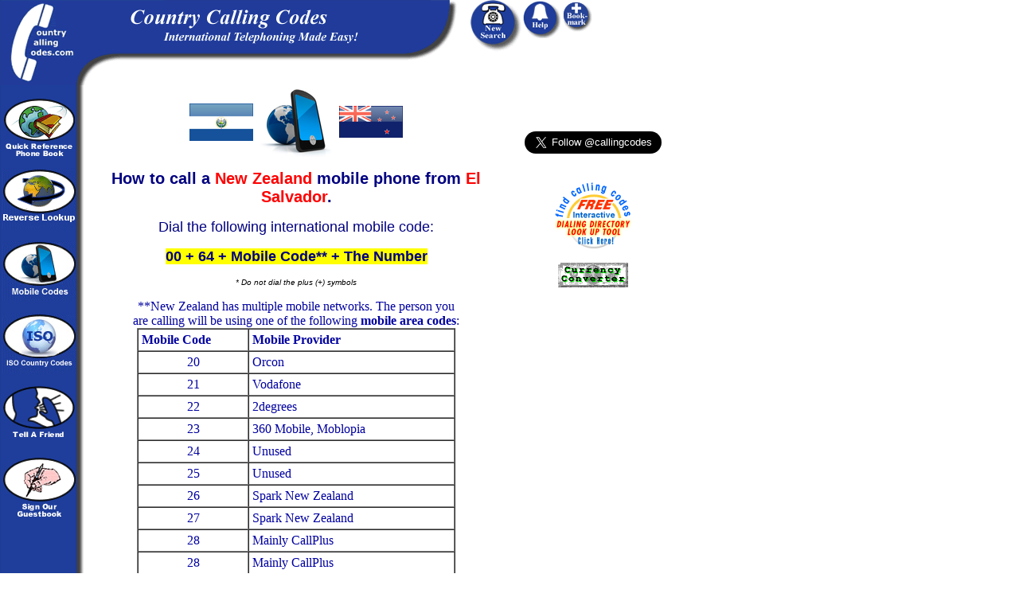

--- FILE ---
content_type: text/html; charset=UTF-8
request_url: https://www.countrycallingcodes.com/mobile/mobile-codes.php?callfrom=El%20Salvador&callto=New%20Zealand
body_size: 33012
content:
<!DOCTYPE html PUBLIC "-//W3C//DTD XHTML 1.0 Transitional//EN"
     "http://www.w3.org/TR/xhtml1/DTD/xhtml1-transitional.dtd">
<HTML>
<HEAD>
<TITLE>New Zealand Mobile Code - How to call a New Zealand cell phone from El Salvador</TITLE>
<META NAME="Description" Content="The mobile country code resource guide gives you the  New Zealand mobile code and shows you how to call a New Zealand cell phone from El Salvador."/>
<META NAME="Keywords" Content="El Salvador mobile code, El Salvador mobile country code, El Salvador mobile phone code, New Zealand mobile code, New Zealand mobile country code, New Zealand mobile country code, international cell phone, international mobile codes, international mobile code, international dialing code, international cell phone codes, international cell phone code, cell phone codes, mobile country code, mobile phone codes, New Zealand mobile code, New Zealand mobile country code, New Zealanders mobile code, New Zealanders mobile codes, Salvadoran mobile code, Salvadoran mobile country code, Salvadorans mobile code, Salvadorans mobile codes "/>
<META NAME="robots" CONTENT="all,index,follow"/>
<META NAME="distribution" CONTENT="global"/>


<meta property="og:locale" content="en_US"/>
<meta property="og:title" content="New Zealand Mobile Code"/>
<meta property="og:description" content="Get the New Zealand mobile code and instructions on how to call a New Zealand cell phone from El Salvador."/>
 <meta property="og:url" content="https://www.countrycallingcodes.com/mobile/mobile-codes.php?callfrom=El%20Salvador&callto=New%20Zealand" />
<meta property="og:url" content=""/>
<meta property="og:site_name" content="CountryCallingCodes"/>
<meta property="og:type" content="article"/>
<meta property="og:image" content="https://www.countrycallingcodes.com/graphics/fb_ccc_logo.jpg"/>
<meta property="fb:admins" content="100001810076674,theamericanjesus,amreli"/>
<meta name="twitter:card" content="summary">
<meta name="twitter:site" content="@callingcodes">
<meta name="twitter:creator" content="">
<meta name="twitter:image" content="https://www.countrycallingcodes.com/graphics/fb_ccc_logo.jpg">
<meta name="twitter:title" content="New Zealand Mobile Code">
<meta name="twitter:description" content="Get the New Zealand mobile code and instructions on how to call a New Zealand cell phone from El Salvador.">
 <meta name="twitter:url" content="https://www.countrycallingcodes.com/mobile/mobile-codes.php?callfrom=El%20Salvador&callto=New%20Zealand" />


<link rel="alternate" media="only screen and (max-width: 640px)" href="http://m.countrycallingcodes.com/mobile/mobile-codes.php?callfrom=El%20Salvador&callto=New%20Zealand">

<!-- All content copyright � 2000-2013 DomainIt. All rights reserved.-->

<script src="../mouseover_popup.js" language="JavaScript" type="text/javascript"></script>
<script type="text/javascript" src="../country_functions.js"> </script>
<link rel="stylesheet" href="../style.css" type="text/css">

<STYLE type=text/css>
A:hover {COLOR: #000000; BACKGROUND-COLOR: #FFFF66}
A.bar:hover {COLOR: #000000; BACKGROUND-COLOR: #0066FF}
A.rattle:hover {COLOR: #000000; BACKGROUND-COLOR: #FFFFFF}
</STYLE>

<style>
<!--
.ch{cursor:pointer;cursor:hand}
a.search:link { color: #000000 }
a.search:visited { color: #000000 }
a.search:hover { color: #000000 }
a.search:active { color: #000000 }
body { background-color: transparent; }
.sharethis  { font-family: Verdana, Arial, Helvetica, sans-serif; font-size: 12px; }
.sharethis a:link, .sharethis a:visited { color: #1F3E9B; }
.sharethis a:hover { color: #006633; }
//-->
</style>

<script><!--
function ss(w,id) {window.status = w;return true;}function cs(){window.status='';}function ga(o,e) {if (document.getElementById) {a=o.id.substring(1);p = "";r = "";g = e.target;if (g) {t = g.id;f = g.parentNode;if (f) {p = f.id;h = f.parentNode;if (h)r = h.id;}} else {h = e.srcElement;f = h.parentNode;if (f)p = f.id;t = h.id;}if (t==a || p==a || r==a)return true;}}
//--></script>

<style type="text/css"><!--.textfield1 {	font-family: Tahoma, Verdana, Arial, Helvetica, sans-serif;	font-size: 11px;	border: 1px solid;}.textfield2 {	font-family: Tahoma, Verdana, Arial, Helvetica, sans-serif;	font-size: 11px;	color: #FFFFFF;	background-color: #3366FF;	border: 1px dotted #0000FF;	font-weight: bold;}--></style>

<SCRIPT LANGUAGE="JavaScript">
<!-- Begin
function checkEmail(myForm) {
	if (/^\w+([\.-]?\w+)*@\w+([\.-]?\w+)*(\.\w{2,3})+$/.test(myForm.email.value)){
		return (true)
	}
	alert("Invalid E-mail Address! Please re-enter.")
	return (false)
}
//  End -->
</script>

<script language="JavaScript"><!--
function submitIt(Newsletter) {
	if (Newsletter.email.value == "") {
		alert("Please enter your Email address")
		Newsletter.email.focus()
		return false
	}
	if (Newsletter.email.value == " E-mail Address") {
		alert("Please enter your Email address")
		Newsletter.email.focus()
		return false
	}
}
  //--></SCRIPT>

<style>
.shakeimage{
	position:relative
}
</style>

<script language="JavaScript1.2">
/*
Shake image script (onMouseover)-
� Dynamic Drive (www.dynamicdrive.com)
For full source code, usage terms, and 100's more DHTML scripts, visit http://dynamicdrive.com
*/

//configure shake degree (where larger # equals greater shake)
var rector=3

///////DONE EDITTING///////////
var stopit=0
var a=1

function init(which){
	stopit=0
	shake=which
	shake.style.left=0
	shake.style.top=0
}

function rattleimage(){
	if ((!document.all&&!document.getElementById)||stopit==1)
		return
	if (a==1){
		shake.style.top=parseInt(shake.style.top)+rector
	}
	else if (a==2){
		shake.style.left=parseInt(shake.style.left)+rector
	}
	else if (a==3){
		shake.style.top=parseInt(shake.style.top)-rector
	}
	else
	{
		shake.style.left=parseInt(shake.style.left)-rector
	}
	if (a<4)
		a++
	else
		a=1
	setTimeout("rattleimage()",50)
}

function stoprattle(which){
	stopit=1
	which.style.left=0
	which.style.top=0
}
</script>

<script language="JavaScript">
<!--
function MM_swapImgRestore() { //v3.0
  var i,x,a=document.MM_sr;
  for(i = 0; a && i < a.length && (x = a[i]) && x.oSrc; i++)
  	x.src=x.oSrc;
}

function MM_preloadImages() { //v3.0
  var d=document;
  if(d.images){
  	if(!d.MM_p)
		d.MM_p=new Array();
	var i,j=d.MM_p.length,a=MM_preloadImages.arguments;
	for(i = 0; i < a.length; i++)
		if (a[i].indexOf("#") != 0){
			d.MM_p[j]=new Image;
			d.MM_p[j++].src=a[i];
		}
w	}
}

function MM_findObj(n, d) { //v3.0
	var p,i,x;
	if(!d)
		d=document;
	if((p=n.indexOf("?")) > 0 && parent.frames.length) {
		d=parent.frames[n.substring(p+1)].document;
		n=n.substring(0,p);
	}
	if( !( x = d[n]) && d.all)
		x = d.all[n];
	for (i = 0; !x && i < d.forms.length; i++)
		x=d.forms[i][n];
	for (i = 0; !x && d.layers && i < d.layers.length; i++)
		x=MM_findObj(n,d.layers[i].document);
	return x;
}

function MM_swapImage() { //v3.0
	var i,j=0,x,a=MM_swapImage.arguments;
	document.MM_sr=new Array;
	for(i = 0; i < (a.length-2); i += 3){
		if ((x = MM_findObj(a[i])) != null){
			document.MM_sr[j++]=x;
			if(!x.oSrc)
				x.oSrc=x.src;
			x.src=a[i+2];
		}
	}
}

function MM_openBrWindow(theURL,winName,features)
{  window.open(theURL,winName,features);	}

function MM_goToURL() { //v3.0
  var i, args=MM_goToURL.arguments;
  document.MM_returnValue = false;
  for (i = 0; i < (args.length-1); i += 2)
  	eval(args[i]+".location='"+args[i+1]+"'");
}

function MM_displayStatusMsg(msgStr) { //v1.0
  status=msgStr;
  document.MM_returnValue = true;
}
//-->
</script>

<SCRIPT LANGUAGE="JavaScript"><!--
function replace(string,text,by) 			// Replaces text with by in string
{
      var strLength = string.length, txtLength = text.length;
      if ((strLength == 0) || (txtLength == 0))
      	return string;

      var i = string.indexOf(text);
      if ( (!i) && (text != string.substring(0,txtLength)) )
      	return string;

      if (i == -1)
      	return string;

      var newstr = string.substring(0,i) + by;
      if (i + txtLength < strLength)
          newstr += replace(string.substring(i+txtLength,strLength),text,by);
      return newstr;
  }
  //--></SCRIPT>

<script language="JavaScript"><!--
            function bookmark(url, description)
            {
            netscape="Function not available in your browser. Click OK then press CTRL-D to add a bookmark."

            if (navigator.appName=='Microsoft Internet Explorer')
            {
            window.external.AddFavorite(url, description);
            }
            else if (navigator.appName=='Netscape')
            {
	    if (window.sidebar.addPanel) {
	        window.sidebar.addPanel(description, url, "");
	    } else {
                alert(netscape);
	    }
            }
            }
            //-->
</SCRIPT>

<script language="Javascript1.2">
<!--

function printWindow(){
browserVersion = parseInt(navigator.appVersion)
if (browserVersion >= 4) window.print()
}

// -->
</script>

<!--
<script type="text/javascript" src="http://ajax.googleapis.com/ajax/libs/jquery/1.4/jquery.min.js"></script>
        <script type="text/javascript" src="../fancybox/fancybox/jquery.easing-1.3.pack.js"></script>
        <script type="text/javascript" src="../fancybox/fancybox/jquery.mousewheel-3.0.4.pack.js"></script>
        <script type="text/javascript" src="../fancybox/fancybox/jquery.fancybox-1.3.4.pack.js"></script>
        <script type="text/javascript" src="../fancybox/fancybox/jquery.cockie.js"></script>
<link rel="stylesheet" href="../fancybox/fancybox/jquery.fancybox-1.3.4.css" type="text/css" media="screen" />
-->

<script type="text/javascript">var switchTo5x=true;</script>
<script type="text/javascript" src="https://ws.sharethis.com/button/buttons.js"></script>
<script type="text/javascript">stLight.options({publisher: "82f11c6c-63b4-4dc0-912b-9d4345f99b78"}); </script>
<script type="text/javascript">
function validate(){

 if (document.StateResults.StateInfo.value=="Default") {
        alert("Please select a State/Province.")
        return false
 }
 return true
}

function validate2(){

 if (document.CityResults.CityInfo.value=="Default") {
        alert("Please select a City.")
        return false
 }
 return true
}

</script>

<script type="text/javascript" src="https://code.jquery.com/jquery-1.8.1.min.js"></script>
<script type="text/javascript">
    (function() {
        function async_load(){
            var protocol = ('https:' == document.location.protocol ? 'https://' : 'http://');
            var s = document.createElement('script');
            s.src = protocol + 'blockmetrics.com/static/adblock_detection/js/a.min.js';
            s.onload = s.onreadystatechange = function(){bm_run('A608A5F6251011E2');};
            var x = document.getElementsByTagName('script')[0]; x.parentNode.insertBefore(s, x);
        }
        jQuery(document).ready(async_load);
    })();
</script>

</HEAD>
<body background="../graphics/page.gif" text="#0000A0" link="#0000A0" vlink="#0000A0" alink="#0000A0" leftmargin="0" topmargin="0" marginwidth="0" marginheight="0" onLoad="MM_preloadImages('../graphics/phonebutton_f2.gif','../graphics/phoneimages/buttons_f2.gif')">
<div style="display: none; position: absolute; z-index: 110; left: 400; top: 100; width: 15; height: 15" id="preview_div"></div>

  <script type="text/javascript">
  window.google_analytics_uacct = "UA-561405-2";
  </script>

  <div id="fb-root"></div>
  <script>(function(d, s, id) {
    var js, fjs = d.getElementsByTagName(s)[0];
    if (d.getElementById(id)) return;
    js = d.createElement(s); js.id = id;
    js.src = "//connect.facebook.net/en_US/all.js#xfbml=1";
    fjs.parentNode.insertBefore(js, fjs);
  }(document, 'script', 'facebook-jssdk'));
  </script>

<!-- start survey code overlay -->

<!--
        <script>

                jQuery(document).ready(function() {

                   if($.cookie("modal") != 'true')
                       {

                        $.fancybox('Survey',
                                {


                                'width'                         : '25%',
                                'height'                        : '50%',
                                'autoScale'                     : true,
                                'transitionIn'          : 'none',
                                'transitionOut'         : 'none',
                                'href'                  : 'https://www.countrycallingcodes.com/rebtel-ccc-overlayad.htm',
                                'type'                          : 'iframe',
                                }

                        );

                        $.cookie("modal", "true", { path: '/', expires: 3 });

                       }

});
        </script>
-->

<!-- end survey code -->
  <table width="775" HEIGHT="107" border="0" cellpadding="0" cellspacing="0">
    <tr align="left">
      <td height="107" width="591"><a href="../" onMouseOver="MM_displayStatusMsg('Return to the Country Calling Codes Home Page');return document.MM_returnValue" onMouseOut="MM_displayStatusMsg('');return document.MM_returnValue">
        <img src="../graphics/topleft.gif" width="95" height="107" border="0" alt="Country Calling Codes Home"/></a><img src="../graphics/topright.gif" width="496" height="107" alt="International calling from El Salvador to New Zealand made easy"/>
      </td>
      <TD vAlign=top width=63 height=107>
        <A onmouseover="MM_swapImage('Image9','','../graphics/phonebutton_f2.gif',1);MM_displayStatusMsg('Perform a New Calling Codes Search');return document.MM_returnValue" onmouseout="MM_swapImgRestore();MM_displayStatusMsg('');return document.MM_returnValue" href="/mobile/">
        <IMG height=65 alt="Perform a New Calling Codes Search" src="../graphics/phonebutton.gif" width=65 border=0 name=Image9/></A>
      </TD>
      <TD vAlign=top width=48 height=107>
        <A href="../help.htm" onmouseover="MM_swapImage('Image8','','../graphics/phoneimages/buttons_f2.gif',1);MM_displayStatusMsg('Need help with El Salvador or New Zealand calling codes?  Click here');return document.MM_returnValue" onMouseOut="MM_swapImgRestore();MM_displayStatusMsg('');return document.MM_returnValue"><IMG height=48 width=48 border=0 src="../graphics/phoneimages/buttons.gif" name=Image8 alt='Need help with El Salvador or New Zealand calling codes? Click here.'></A>
      </TD>
      <TD vAlign=top width=70 height=107>
        <DIV align="left">
          <a href="javascript:;" onClick="javascript:bookmark(window.location.href,document.title); return false" onMouseOver="window.status='Add CountryCallingCodes.com to your Favorites List.'; this.style.color='#FFFFFF'; return true" onMouseOut="window.status=''; this.style.color='#FFFFFF'; return true" style="font-size:12px; font-weight:bold; font-family:arial; color:#FFFFFF; text-decoration:none; hover: color: #0066FF;" class="rattle"><IMG SRC="https://www.countrycallingcodes.com/graphics/phoneimages/addtobutton2.gif" BORDER="0" alt="Add CountryCallingCodes.com to your Favorites List."></a>
        </DIV>
		  </TD>
	  </TR>
  </TABLE>
  <table width="850" border="0" height="200" cellpadding="0" cellspacing="0">
    <tr>
      <td width="97" height="320" valign="top">
        <div align="center">
          <p>
            <a href="../countrylist.php" onMouseOver="MM_displayStatusMsg('Search Calling Codes Alphabetically by Country');return document.MM_returnValue" onMouseOut="MM_displayStatusMsg('');return document.MM_returnValue"><img src="../graphics/globebook2.gif" width="90" height="73" border="0" alt="Search Calling Codes Alphabetically by Country"></a>
            <br>
          </p>
          <p>
            <a href="../Reverse-Lookup.php" onMouseOver="MM_displayStatusMsg('Reverse Country Code Lookup Tool');return document.MM_returnValue" onMouseOut="MM_displayStatusMsg('');return document.MM_returnValue"><img src="../graphics/reverselookupbutton.gif" width="92" height="75" alt="Reverse Country Code Lookup Tool" border="0" border="0"/></a>
            <BR/>
          </p>
          <p>
            <a href="../mobile/" onMouseOver="MM_displayStatusMsg('Mobile Codes');return document.MM_returnValue" onMouseOut="MM_displayStatusMsg('');return document.MM_returnValue"><img src="../graphics/mobilecodes.jpg" width="92" height="75" alt="Mobile Codes" border="0" border="0"/></a>
            <BR/>
          </p>
		<p>
			<a href="../iso-country-codes/" onMouseOver="MM_displayStatusMsg('ISO Country Codes');return document.MM_returnValue" onMouseOut="MM_displayStatusMsg('');return document.MM_returnValue"><img src="../graphics/isocountrycodes.jpg" width="92" height="75" alt="ISO Country Codes" border="0"></a><br>
		</p>
          <p>
            <a href="../tellafriend.php" onMouseOver="MM_displayStatusMsg('Tell your friends about CountryCallingCodes.com');return document.MM_returnValue" onMouseOut="MM_displayStatusMsg('');return document.MM_returnValue"><img src="../graphics/tellafriend.gif" width="90" height="73" border="0" alt="Tell your friends about CountryCallingCodes.com"/></a>
           <BR/>
          </p>
          <p>
            <a href="../addguest.htm" onMouseOver="MM_displayStatusMsg('Add your comments to the CountryCallingCodes.com Guestbook.');return document.MM_returnValue" onMouseOut="MM_displayStatusMsg('');return document.MM_returnValue"><img src="../graphics/guestbookbutton.gif" width="92" height="75" alt="Sign the CountryCallingCodes.com Guestbook" border="0"/></a>
            <BR/>
          </p>
          <p>&nbsp; </p>
        </div>
      </td>
      <td width="25" height="302">
        <div align="center">&nbsp;</div>
      </td>
      <td width="725" height="302" valign="top">
        <div align="left">
          <table width="723" border="0" cellspacing="0" cellpadding="0">
            <tr>
              <td width="520" height="302" valign="top">
<div style="width: 500px;" >

<center>
<table border="0" align="center" width="200">
<tr>
<td align="left">
<img onmouseover="showtrail('/graphics/flags/large/El_Salvador.png', 'Flag of El Salvador', 500, 360);" onmouseout="hidetrail();" src="/graphics/flags/small/El_Salvador.png" border="0" alt="Country flag of El Salvador">
</td>
<td align="right">
<img width="100" align="left" src="../graphics/mobile-codes.jpg">
</td>
<td align="right">
<img onmouseover="showtrail('/graphics/flags/large/New_Zealand.png', 'Flag of New Zealand', 500, 360);" onmouseout="hidetrail();" src="/graphics/flags/small/New_Zealand.png" border="0" alt="Country flag of New Zealand">
</td>
</tr>
</table>
</center>

                  <h1 style="font-size:20px; font-family:ARIAL,SANS-SERIF,HELVETICA; color: #000080; text-align:center; text-decoration:bold;">
					How to call a <FONT COLOR="#FF0000">New Zealand</font> mobile phone from <FONT COLOR="#FF0000">El Salvador</FONT>.
		                  </h1>
                <P ALIGN="CENTER" >
                  <FONT SIZE="4" COLOR="#000080" FACE="ARIAL,SANS-SERIF,HELVETICA">Dial the following international mobile code:</FONT>
                </P>


              <div align="center">
	             <p align="center">
        <font style="background-color: yellow;" size="4" color="#000080" face="ARIAL,SANS-SERIF,HELVETICA"><b>00 + 64 + Mobile Code** + The Number </b></FONT><center><font size='1' color='#000000' face='arial,sans-serif,helvetica'><i>* Do not dial the plus (+) symbols</i></font></center>
<!--sponsorship ad-->
</p><!--sponsorship ad-->
**New Zealand has multiple mobile networks.  The person you<br>are calling will be using one of the following <b>mobile area codes</b>: <table width="400" border="1" cellpadding="4" cellspacing="0" align="center"><tr><td><b>Mobile Code</b></td><td><b>Mobile Provider</b></td></tr><tr><td align='center'>20</td><td>Orcon</td></tr><tr><td align='center'>21</td><td>Vodafone</td></tr><tr><td align='center'>22</td><td>2degrees</td></tr><tr><td align='center'>23</td><td>360 Mobile, Moblopia</td></tr><tr><td align='center'>24</td><td>Unused</td></tr><tr><td align='center'>25</td><td>Unused</td></tr><tr><td align='center'>26</td><td>Spark New Zealand</td></tr><tr><td align='center'>27</td><td>Spark New Zealand</td></tr><tr><td align='center'>28</td><td>Mainly CallPlus</td></tr><tr><td align='center'>28</td><td>Mainly CallPlus</td></tr><tr><td align='center'>280</td><td>Compass Communications</td></tr><tr><td align='center'>283</td><td>Teletraders MVNO</td></tr><tr><td align='center'>29</td><td>TelstraClear</td></tr></table></center>




<br>


        <TABLE ALIGN="CENTER" BORDER="0" CELLPADDING="13" WIDTH="490">
          <TR>
      <TD ALIGN="LEFT">
        <h2 style="font-family: verdana, arial, helvetica, sans-serif; font-size: 11pt; margin-top: 8px; margin-bottom: 0px; font-weight:bold}"><img src="https://www.countrycallingcodes.com/graphics/icon-howtocall.jpg" width="16" height="16" align="left" alt="How to make your international call">&nbsp;How to call a New Zealand mobile phone:</h3>
        <div style="margin-left:25px">
          <FONT SIZE="2" FACE="HELVETICA, ARIAL, SANSERIF" COLOR="#FF0000"><B>00</B></FONT><FONT SIZE="2" FACE="HELVETICA, ARIAL, SANSERIF" COLOR="#000000"> - El Salvador exit code to dial first when calling international</font>
          <br>
          <FONT SIZE="2" FACE="HELVETICA, ARIAL, SANSERIF" COLOR="#FF0000"><B>64</B></FONT><FONT SIZE="2" FACE="HELVETICA, ARIAL, SANSERIF" COLOR="#000000"> - New Zealand country code must be dialed next</FONT>
          <br>
          <FONT SIZE="2" FACE="HELVETICA, ARIAL, SANSERIF" COLOR="#FF0000"><B> Mobile Code**</B></FONT><FONT SIZE="2" FACE="HELVETICA, ARIAL, SANSERIF" COLOR="#000000"> - New Zealand mobile code must be dialed next</FONT>
          <br>
          <FONT SIZE="2" FACE="HELVETICA, ARIAL, SANSERIF" COLOR="#FF0000"><B>00 + 64 + Mobile Code** + Local Number</B></FONT><FONT SIZE="2" FACE="HELVETICA, ARIAL, SANSERIF" COLOR="#000000"> - Overall dialing format</FONT>
        </div>

<!-- Begin Google/Sponsorship Ad -->
<p align="center">
<script async src="//pagead2.googlesyndication.com/pagead/js/adsbygoogle.js"></script>
<!-- CCC 336x280 Mobile Codes -->
<ins class="adsbygoogle"
     style="display:inline-block;width:336px;height:280px"
     data-ad-client="ca-pub-2552785118116636"
     data-ad-slot="7491102953"></ins>
<script>
(adsbygoogle = window.adsbygoogle || []).push({});
</script>
</p>
<!-- End Google/Sponsorship Ad -->


        <h2 style="font-family: verdana, arial, helvetica, sans-serif; font-size: 11pt; margin-top: 8px; margin-bottom: 0px; font-weight:bold}"><img src="https://www.countrycallingcodes.com/graphics/icon-timezones.jpg" width="16" height="16" align="left" alt="World Time Zones">&nbsp;World Times:</h3>
        <div style="margin-left:25px">
          <FONT SIZE="2" FACE="HELVETICA, ARIAL, SANSERIF" COLOR="#000000">
	          The time in El Salvador is now <FONT SIZE="2" FACE="HELVETICA, ARIAL, SANSERIF" COLOR="#FF0000"><B>17:11:28 PM</B></FONT> <FONT SIZE="2" FACE="HELVETICA, ARIAL, SANSERIF" COLOR="#008000"><B>(05:11:28 PM)</B></FONT><BR/>
          The time in New Zealand is now <FONT SIZE="2" FACE="HELVETICA, ARIAL, SANSERIF" COLOR="#FF0000"><B><a onClick="window.open('','multizones','toolbar=0,location=0,directories=0,status=1,menubar=0,scrollbars=1,resizable=1,width=550,height=400');" target=multizones href="../multizones.php?country=New+Zealand" onMouseOver="window.status='Click For Multiple Time Zones' ; return true;" onMouseOut="window.status=''; return true;">(CLICK FOR TIME ZONES)</a></B></FONT> <FONT SIZE="2" FACE="HELVETICA, ARIAL, SANSERIF" COLOR="#008000"><B></B></FONT>
	          </FONT>
        </div>
</FONT>
<h2 style="font-family: verdana, arial, helvetica, sans-serif; font-size: 11pt; margin-top: 8px; margin-bottom: 0px; font-weight:bold}"><img src="https://www.countrycallingcodes.com/graphics/icon-mobilecountrycodes.jpg" width="16" height="16" align="left" alt="Call a New Zealand cell phone.">&nbsp;More Ways to Call a New Zealand mobile phone:</h3>
        <div style="margin-left:25px">
          <FONT SIZE="2" FACE="HELVETICA, ARIAL, SANSERIF" COLOR="#000000">
<!-- More Ways to Call #1-->

          </FONT>
</div>



      </TD>
    </TR>
        </TABLE>




        <TABLE ALIGN="CENTER" BORDER="0" CELLPADDING="13" WIDTH="490">
          <TR>
      <TD ALIGN="LEFT">
<h2 style="font-family: verdana, arial, helvetica, sans-serif; font-size: 11pt; margin-top: 8px; margin-bottom: 0px; font-weight:bold}"><img src="https://www.countrycallingcodes.com/graphics/icon-mobilecountrycodes.jpg" width="16" height="16" align="left" alt="Call a New Zealand cell phone.">&nbsp;Tips for calling a cell phone in New Zealand:</h3>

<FONT SIZE="2" FACE="HELVETICA, ARIAL, SANSERIF" COLOR="#000000">
<ul>

<li><b>To call a New Zealand cell phone from a land line</b>, simply follow the mobile country code dialing instructions above to place your call.</li>

<li><b>To call a New Zealand cell phone from your cell phone</b>, you may need to first use the <b>+</b> (plus) sign prior to entering the New Zealand mobile code and telephone number.</li>
<li><b>If you are calling New Zealand from your cell phone</b>, you may incur additional charges or fees from your mobile carrier. We recommend trying out a service, such as<b>
</b></li>
</ul>
</font>
      </TD>
    </TR>
 </TABLE>

              <form name="form1" >
                <div align="center">
                  <input type="button" name="Button" value="Make Another Call" onClick="MM_goToURL('parent','https://www.countrycallingcodes.com/mobile/');return document.MM_returnValue"/>
                </div>
              </form>

              <div align="center">
                <p><font size="2">
                  </font></p>

</div>



<p align="center">
<table width="400" border="0" cellspacing="1" cellpadding="2" bgcolor="#FFFFFF" height="20" align="center">
  <tr>
    <td bgcolor="#000080" width="" class="bar" height="20" align="center">
      <a href="javascript:;" onClick="javascript:bookmark(window.location.href,document.title); return false" onMouseOver="window.status='Add  calling codes to your Favorites List.'; this.style.color='#FFFFFF'; return true" onMouseOut="window.status=''; this.style.color='#FFFFFF'; return true" style="font-size:12px; font-weight:bold; font-family:arial; color:#FFFFFF; text-decoration:none; hover: color: #0066FF;" class="bar"><b>BOOKMARK THIS PAGE</b></a>
    </td>
    <td bgcolor="#000080" width="" class="bar" height="20" align="center">
      <a href="https://www.countrycallingcodes.com/freetool.htm" class="bar" onMouseOver="window.status='Download this Free CountryCallingCodes.com Tool' ; return true " onMouseOut="window.status='' ; return true " style="font-size:12px; font-weight:bold; font-family:arial; color:#FFFFFF; text-decoration:none; hover: color: #0066FF;" class="bar"><b>DOWNLOAD THIS TOOL</b></font></a>
    </td>
  </tr>
  <tr>
    <td bgcolor="#000080" width="" class="bar" height="20" align="center">
      <a href="https://www.countrycallingcodes.com/tellafriend.php" class="bar" onMouseOver="window.status='Tell a Friend About CountryCallingCodes.com' ; return true " onMouseOut="window.status='' ; return true " style="font-size:12px; font-weight:bold; font-family:arial; color:#FFFFFF; text-decoration:none; hover: color: #0066FF;" class="bar"><b>TELL A FRIEND</b></font></a>
    </td>
    <td bgcolor="#000080" width="" class="bar" height="20" align="center">
      <a href="javascript:printWindow()" class="bar" onMouseOver="window.status='Print this New Zealand Calling Code Page' ; return true " onMouseOut="window.status='' ; return true " style="font-size:12px; font-weight:bold; font-family:arial; color:#FFFFFF; text-decoration:none; hover: color: #0066FF;" class="bar"><b>PRINT THIS PAGE</b></font></a>
    </td>
  </tr>
</table>
</p>


<BR>
<P>
<center>
<font size='2' FACE='ARIAL,SANS-SERIF,HELVETICA' COLOR='#000000'>
We hope that the Country Calling Codes mobile country codes guide has helped you call a cell phone in New Zealand.  Why not <a href="https://www.countrycallingcodes.com/tellafriend.php">share</a> our New Zealand phone book with your friends and <a href="javascript:;" onClick="javascript:bookmark(window.location.href,document.title); return false" onMouseOver="window.status='Add CountryCallingCodes.com to your Favorites List.'; this.style.color='#0000FF'; return true" onMouseOut="window.status='Add Add  calling codes to your Favorites List.'; this.style.color='#FF0000'; return true">bookmark</a> this page and <a href="https://www.countrycallingcodes.com/tellafriend.php">tell a friend</a> about this site for the next time they need to search for mobile area codes or call a cellular phone in another country.
<center>



<HR WIDTH="90%">
<P align="center"><font size=2 COLOR=#000000 face="arial"><b>
<a href="/faq.php">FAQ</a> | <a href="/help.htm">Help</a> | <a href="/aboutus.php">About Us</a> | <a href="/contactus.php">Contact Us</a> | <a href="https://www.countrycallingcodes.com/linktous_banners.htm">Link to Us</a> | <a href="/partner.php">Partners</a> | <a href="/advertise.php">Advertise</a></b><br><br>
Content Copyright &copy; 2000-2025 <A HREF="https://www.domainit.com/" TARGET="_blank" onMouseOver="window.status='Domain-it!' ; return true;" onMouseOut="window.status=''; return true;" style="text-decoration: none"><FONT COLOR="#000000">Domain-it!</FONT></A> All rights reserved. <a href="/privacy.php" style="color:#000000; text-decoration: none;">Privacy Policy</a></font><br><br>
</font>
</p>
<p>&nbsp; </p>
              </div>
            </td>
            <td width="200" align="left" valign="top">
            <div align="center">

<div id="google_translate_element"></div><script>
function googleTranslateElementInit() {
  new google.translate.TranslateElement({
    pageLanguage: 'en',
    gaTrack: true,
    gaId: 'UA-561405-2'
  }, 'google_translate_element');
}
</script><script src="//translate.google.com/translate_a/element.js?cb=googleTranslateElementInit"></script>

<p>
<!-- Begin facebook Like -->
  <center>
    <div class="fb-like" data-href="http://www.facebook.com/countrycallingcodes" data-send="false" data-layout="button_count" data-width="100" data-show-faces="false" ref="like_button"></div><br>
  </center>
<!-- End Facebook Like -->
<br>
<!-- Begin AddThis -->
  <div align="center">
      <table width="200" align="center"><tr><td align="center">
        <div class="addthis_toolbox addthis_default_style addthis_32x32_style">
        <a class="addthis_button_preferred_1"></a>
        <a class="addthis_button_preferred_2"></a>
        <a class="addthis_button_preferred_3"></a>
        <a class="addthis_button_compact"></a>
        
        </div>
        <script type="text/javascript" src="https://s7.addthis.com/js/250/addthis_widget.js#pubid=ra-4fb6fc227a4f139e"></script>
      </td></tr></table><br>
    </div>
<!-- End AddThis -->
<!-- Begin Twitter Follow -->
<a href="https://twitter.com/callingcodes" class="twitter-follow-button" data-show-count="false" data-size="large">Follow @callingcodes</a>
<script>!function(d,s,id){var js,fjs=d.getElementsByTagName(s)[0];if(!d.getElementById(id)){js=d.createElement(s);js.id=id;js.src="//platform.twitter.com/widgets.js";fjs.parentNode.insertBefore(js,fjs);}}(document,"script","twitter-wjs");</script><br><br>
<!-- End Twitter Follow -->

              </p>


              <p>
                <a href="../freetool.htm" onMouseOver="window.status='Download the Free Country Calling Codes Tool' ; return true;" onMouseOut="window.status=''; return true;" style="hover: color: #FFFFFF;" class="rattle"><img src="../graphics/cccdialdir5.gif" width="98" height="87" border="0" alt="Download the Free Country Calling Codes Tool" class="shakeimage" onMouseover="init(this);rattleimage()" onMouseout="stoprattle(this)"></a>
              </p>

              <p>
                <a href="https://www.domainit.com/currency.html" TARGET="_new" onMouseOver="window.status='Convert Currency for  and ' ; return true;" onMouseOut="window.status=''; return true;"><img src="../graphics/buttons/linkbuttons/currency-converter-88x31.gif" width="88" height="31" border="0" alt="Convert Currency for  and "/></a>
              </p>
              <br /><br />
            </div>
          </td>
  </tr>
</table>
<div align="center"></div>

<!-- ADD SOCIAL PROFILE INFO TO GOOGLE KNOWLEDGE PANEL - START --> 
  <script type="application/ld+json">
  { "@context" : "http://schema.org",
    "@type" : "Organization",
    "name" : "CountryCallingCodes.com",
    "url" : "http://www.CountryCallingCodes.com",
    "logo" : "http://www.CountryCallingCodes.com/graphics/ccclogo-sp.jpg",
    "sameAs" : [ "https://facebook.com/countrycallingcodes",
      "http://www.twitter.com/callingcodes",
      "http://plus.google.com/+countrycallingcodes",
      "https://www.linkedin.com/company/countrycallingcodes-com"] 
  }
  </script>
 <!-- ADD SOCIAL PROFILE INFO TO GOOGLE KNOWLEDGE PANEL - END --> 

</body>
</html>



--- FILE ---
content_type: text/html; charset=utf-8
request_url: https://www.google.com/recaptcha/api2/aframe
body_size: 269
content:
<!DOCTYPE HTML><html><head><meta http-equiv="content-type" content="text/html; charset=UTF-8"></head><body><script nonce="Y3e5qw26A3-gPKuBJwzeFQ">/** Anti-fraud and anti-abuse applications only. See google.com/recaptcha */ try{var clients={'sodar':'https://pagead2.googlesyndication.com/pagead/sodar?'};window.addEventListener("message",function(a){try{if(a.source===window.parent){var b=JSON.parse(a.data);var c=clients[b['id']];if(c){var d=document.createElement('img');d.src=c+b['params']+'&rc='+(localStorage.getItem("rc::a")?sessionStorage.getItem("rc::b"):"");window.document.body.appendChild(d);sessionStorage.setItem("rc::e",parseInt(sessionStorage.getItem("rc::e")||0)+1);localStorage.setItem("rc::h",'1765840292445');}}}catch(b){}});window.parent.postMessage("_grecaptcha_ready", "*");}catch(b){}</script></body></html>